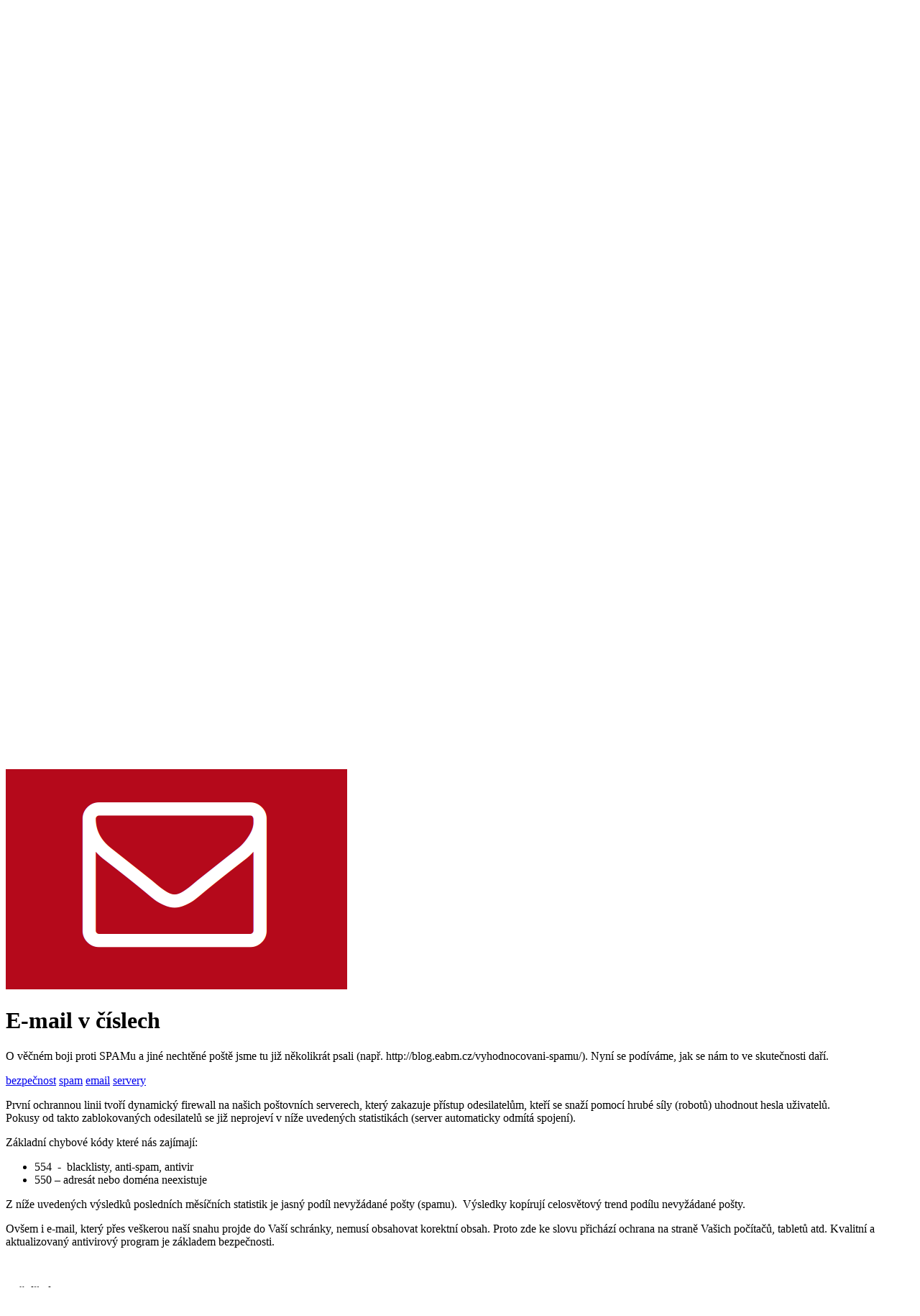

--- FILE ---
content_type: text/html; charset=utf-8
request_url: https://eabm.cz/1469-e-mail-v-cislech
body_size: 10484
content:
<!doctype html>
<html lang="cs" dir="ltr"  prefix="fb: http://www.facebook.com/2008/fbml">
  <head itemscope itemtype="http://schema.org/Organization">
  	<!-- Global site tag (gtag.js) - Google Analytics -->
	<script>
	window.dataLayer = window.dataLayer || [];
	function gtag(){dataLayer.push(arguments);}
	    gtag('consent', 'default', {
	        'ad_storage': 'denied',
	        'analytics_storage': 'denied',
	    'ad_user_data': 'denied',
	    'ad_personalization': 'denied'
	    });
	</script>
	<script async src="https://www.googletagmanager.com/gtag/js?id=UA-37454768-1"></script>
	<script>
	  window.dataLayer = window.dataLayer || [];
	  function gtag(){dataLayer.push(arguments);}
	  gtag('js', new Date());

	  gtag('config', 'UA-37454768-1');
	</script>
    <!-- Required meta tags -->
    <meta charset="utf-8">
    <meta name="facebook-domain-verification" content="c9tedbkn904sbuq5tbavl3pdgttlqb" />
    <meta name="viewport" content="width=device-width, initial-scale=1, shrink-to-fit=no">
    <link rel="canonical" href="https://eABM.cz/1469-e-mail-v-cislech" />

    <!-- Bootstrap CSS -->
    <link rel="stylesheet" href="/templates/design/css/bootstrap.min.css" integrity="sha384-WskhaSGFgHYWDcbwN70/dfYBj47jz9qbsMId/iRN3ewGhXQFZCSftd1LZCfmhktB" crossorigin="anonymous">
    <link rel="stylesheet" href="https://use.fontawesome.com/releases/v5.6.3/css/all.css?v=1768713863" integrity="sha384-UHRtZLI+pbxtHCWp1t77Bi1L4ZtiqrqD80Kn4Z8NTSRyMA2Fd33n5dQ8lWUE00s/" crossorigin="anonymous">
    <link href="https://fonts.googleapis.com/css?family=Open+Sans:300,400,700&amp;subset=latin-ext" rel="stylesheet"> 
    <link href="https://unpkg.com/aos@2.3.1/dist/aos.css" rel="stylesheet">
    <link rel="stylesheet" href="/templates/design/css/style.css?v=1768713863">

    <meta name="robots" content="index,follow">
    <meta name="googlebot" content="index,follow">

    <meta name="description" content="eABM - profesionální partner ve světě IT. Profesionální outsourcinové služby, servis IT, tvorba aplikací na míru, internetové stránky, mobilní weby. ">
    <meta name="keywords" content="">

    <title>E-mail v číslech - eABM, Váš partner ve světě IT</title>

    <link rel="apple-touch-icon" sizes="180x180" href="/templates/design/images/icons/apple-touch-icon.png">
    <link rel="icon" type="image/png" sizes="32x32" href="/templates/design/images/icons/favicon-32x32.png">
    <link rel="icon" type="image/png" sizes="16x16" href="/templates/design/images/icons/favicon-16x16.png">
    <link rel="manifest" href="/templates/design/images/icons/site.webmanifest">
    <link rel="mask-icon" href="/templates/design/images/icons/safari-pinned-tab.svg" color="#eb4947">
    <link rel="shortcut icon" href="/templates/design/images/icons/favicon.ico">
    <meta name="msapplication-TileColor" content="#ffffff">
    <meta name="msapplication-config" content="/templates/design/images/icons/browserconfig.xml">
    <meta name="theme-color" content="#ffffff">

    <!-- Schema.org for Google -->
    <meta itemprop="name" content="E-mail v číslech">
    <meta itemprop="description" content="O věčném boji proti SPAMu a jiné nechtěné poště jsme tu již několikrát psali (např. http://blog.eabm.cz/vyhodnocovani-spamu/). Nyní se podíváme, jak se nám to ve skutečnosti daří.
">
    <meta itemprop="image" content="https://eabm.cz/images/loga/logo_mail.png">

    <meta property="og:type" content="website">
    <meta property="og:url" content="">
    <meta property="og:title" content="E-mail v číslech">
    <meta property="og:site_name" content="eABM - Váš IT partner">
    <meta property="og:description" content="O věčném boji proti SPAMu a jiné nechtěné poště jsme tu již několikrát psali (např. http://blog.eabm.cz/vyhodnocovani-spamu/). Nyní se podíváme, jak se nám to ve skutečnosti daří.
">
    <meta property="og:image" content="https://eabm.cz/images/loga/logo_mail.png">
        <meta property="og:image:width" content="1200">
    <meta property="og:image:height" content="600">
    
    <!-- Twitter -->
    <meta name="twitter:card" content="summary">
    <meta name="twitter:site" content="@eABMcz">
    <meta name="twitter:url" content="">
    <meta name="twitter:title" content="E-mail v číslech">
    <meta name="twitter:description" content="O věčném boji proti SPAMu a jiné nechtěné poště jsme tu již několikrát psali (např. http://blog.eabm.cz/vyhodnocovani-spamu/). Nyní se podíváme, jak se nám to ve skutečnosti daří.
">
    <meta name="twitter:image" content="https://eabm.cz/images/loga/logo_mail.png">
    <meta name="twitter:creator" content="@eABMcz">

    <meta name="geo.region" content="CZ-MO" />
    <meta name="geo.placename" content="Frýdek-Místek" />
    <meta name="geo.position" content="49.676126;18.340381" />
    <meta name="ICBM" content="49.676126, 18.340381" />
    <meta name="author" content="eABM.cz">

        <script type="application/ld+json">
        {
          "@context": "http://schema.org",
          "@type": "LocalBusiness",
          "name": "eABM - Váš IT partner",
          "alternateName": "eABM - Váš profesionální IT partner",
          "description": "eABM - Váš profesionální IT partner",
          "url": "https://www.eABM.cz",
          "sameAs": [
                "https://www.facebook.com/eABM.cz",
                "https://twitter.com/eABMcz",
                "http://plus.google.com/109205327085829692575"
          ],
          "logo": "https://eabm.cz/images/loga/logo2.png",
          "image": "https://eabm.cz/images/loga/logo2.png",
          "address": {
            "@type": "PostalAddress",
            "addressCountry": "CZ",
            "addressLocality": "Frýdek-Místek",
            "addressRegion": "Moravian-Silesian Region",
            "postalCode": "738 01",
            "streetAddress": "Dvořákova 730"
          },
          "telephone": " +420 777 027 509",
          "geo": {
            "@type": "GeoCoordinates",
	    "latitude": "49.677572",
            "longitude": "18.339256"
          },
          "openingHoursSpecification": [
            {
                "@type": "OpeningHoursSpecification",
                "dayOfWeek": [
                    "Monday",
                    "Tuesday",
                    "Wednesday",
                    "Thursday",
                    "Friday"
                ],
                    "opens": "8:30",
                    "closes": "17:00"
            }
          ]
          
        }
        </script>
        <script type="application/ld+json">
        {
            "@context": "http://schema.org",
            "@type": "WebSite",
            "url": "https://eABM.cz/",
            "potentialAction": {
                "@type": "SearchAction",
                "target": "https://eabm.cz/hledat?searchword={searchword}",
                "query-input": "required name=searchword"
            }
        }
        </script>
<link rel="manifest" href="/manifest.json" />
<script src="https://cdn.onesignal.com/sdks/OneSignalSDK.js" async="" type="text/plain" data-cookiecategory="targeting"></script>
<script type="text/plain" data-cookiecategory="targeting">
  var OneSignal = window.OneSignal || [];
  OneSignal.push(function() {
    OneSignal.init({
      appId: "6af9b7e0-0815-42e8-b8a9-4d3c7c0fe35f",
    });
  });
</script>
  </head>
  <body>

  	<header>
  		<div id="ea-icons">
  			<div class="container">
  				<div class="row">
  					<div class="col-9 col-md-6">
  						<ul class="ea-info">
  							<li><a href="https://goo.gl/maps/LjvgAym9GNA3fqKG8" target="_blank" title="Zobrazit na mapě"><span class="fa fa-map-marker"></span> Dvořákova 730, Frýdek-Místek</a></li>
			                <li><a href="mailto:info@eabm.cz" title="Napište nám"><span class="far fa-envelope"></span> info@eabm.cz</a></li>
			                <li><a href="tel:+420777027509" title="Zavolejte nám"><span class="fa fa-phone"></span> +420 777 027 509</a></li>
  						</ul>
  					</div>
  					<div class="col-3 col-md-6">
		              <!-- Start Social Links -->
		              <ul class="ea-social-list">
		                <li><a class="facebook itl-tooltip" data-placement="bottom" title="Facebook" href="https://www.facebook.com/eABM.cz" target="_blank" title="Náš Facebook"><span class="fab fa-facebook-f"></span></a></li><li><a class="twitter itl-tooltip" data-placement="bottom" title="Twitter" href="https://twitter.com/eABMcz" target="_blank" title="Náš Twitter"><span class="fab fa-twitter"></span></a></li><li><a class="instagram itl-tooltip" data-placement="bottom" title="Instagram" href="https://www.instagram.com/eabm.cz/" target="_blank" title="Náš Instagram"><span class="fab fa-instagram"></span></a></li><li><a class="rss itl-tooltip" data-placement="bottom" title="RSS" href="https://eabm.cz/?format=feed&amp;type=rss" target="_blank" title="Náš RSS kanál"><span class="fa fa-rss"></span></a></li><li><a class="search itl-tooltip" data-placement="bottom" title="Hledat" href="/hledat" title="Hledat na webu"><span class="fa fa-search"></span></a></li>
		              </ul>
		              <!-- End Social Links -->
		            </div>
  				</div>
  			</div>
  		</div>
  		<div id="ea-menu">
  			<div class="container">
	  			<nav class="navbar navbar-expand-lg">
				  <a class="navbar-brand" href="/" title="Přejít na HOME stránku">
				  	<div class="ea-logo"><img src="/templates/design/images/logo_eabm.png" alt="eABM - Váš IT partner z Frýtku-Místku"></div>
                        <div class="ea-slogan">eABM - Váš IT partner</div>				  </a>
				  <button class="navbar-toggler" type="button" data-toggle="collapse" data-target="#navbarSupportedContent2" aria-controls="navbarSupportedContent" aria-expanded="false" aria-label="Toggle navigation">
				    <i class="fas fa-ellipsis-v"></i>
				  </button>

				  <div class="collapse navbar-collapse ea-desktop" id="navbarSupportedContent">
				    <div class=" mr-auto"></div>
				    <ul class="navbar-nav ">
<li class="nav-item item-101 current active 1" data-type="component"><a class="nav-link span2" href="/"  title="Přejít na stránku: Domů">Domů</a></li><li class="nav-item item-104 deeper dropdown 1" data-type="component"><a href="/sluzby" class="nav-link dropdown-toggle"  id="navbarDropdown" role="button" data-toggle="dropdown" aria-haspopup="true" aria-expanded="false"  title="Přejít na stránku: Služby">Služby</a><ul class="dropdown-menu"><li class="nav-item item-102 1" data-type="component"><a class="nav-link span2" href="/sluzby/servis"  title="Přejít na stránku: Servis">Servis</a></li><li class="nav-item item-103 1" data-type="component"><a class="nav-link span2" href="/sluzby/tvorba-www"  title="Přejít na stránku: Tvorba www">Tvorba www</a></li><li class="nav-item item-312 1" data-type="component"><a class="nav-link " href="/sluzby/hosting"  title="Přejít na stránku: Webhosting">Webhosting</a></li><li class="nav-item item-283 1" data-type="component"><a class="nav-link " href="/sluzby/outsourcing-it"  title="Přejít na stránku: Outsourcing IT">Outsourcing IT</a></li><li class="nav-item item-284 1" data-type="component"><a class="nav-link " href="/sluzby/pocitacove-site"  title="Přejít na stránku: Počítačové sítě">Počítačové sítě</a></li><li class="nav-item item-285 1" data-type="component"><a class="nav-link " href="/sluzby/microsoft"  title="Přejít na stránku: Microsoft">Microsoft</a></li><li class="nav-item item-286 1" data-type="component"><a class="nav-link " href="/sluzby/linux"  title="Přejít na stránku: Linux">Linux</a></li><li class="nav-item item-288 1" data-type="component"><a class="nav-link " href="/sluzby/google"  title="Přejít na stránku: Google">Google</a></li><li class="nav-item item-289 1" data-type="component"><a class="nav-link " href="/sluzby/ostatni-sluzby"  title="Přejít na stránku: Ostatní služby">Ostatní služby</a></li></ul></li><li class="nav-item item-158 1" data-type="component"><a class="nav-link " href="/reference"  title="Přejít na stránku: Reference">Reference</a></li><li class="nav-item item-133 deeper dropdown 1" data-type="component"><a href="/profil-spolecnost" class="nav-link dropdown-toggle"  id="navbarDropdown" role="button" data-toggle="dropdown" aria-haspopup="true" aria-expanded="false"  title="Přejít na stránku: O nás">O nás</a><ul class="dropdown-menu"><li class="nav-item item-193 1" data-type="url"><a class="nav-link" href="/images/eticky_kodex.pdf" target="_blank"  title="Přejít na stránku: Etický kodex">Etický kodex</a></li><li class="nav-item item-274 1" data-type="component"><a class="nav-link " href="/profil-spolecnost/certifikaty"  title="Přejít na stránku: Certifikáty">Certifikáty</a></li><li class="nav-item item-293 1" data-type="component"><a class="nav-link " href="/profil-spolecnost/zasady-zpracovani-osobnich-udaju"  title="Přejít na stránku: GDPR">GDPR</a></li><li class="nav-item item-298 1" data-type="component"><a class="nav-link " href="/profil-spolecnost/profil-spolecnosti"  title="Přejít na stránku: Profil společnosti">Profil společnosti</a></li><li class="nav-item item-255 1" data-type="component"><a class="nav-link " href="/profil-spolecnost/hledame"  title="Přejít na stránku: Zaměstnání">Zaměstnání</a></li><li class="nav-item item-300 1" data-type="component"><a class="nav-link " href="/profil-spolecnost/partneri"  title="Přejít na stránku: Partneři">Partneři</a></li><li class="nav-item item-304 1" data-type="component"><a class="nav-link " href="/profil-spolecnost/dotace"  title="Přejít na stránku: Dotace">Dotace</a></li></ul></li><li class="nav-item item-238 1" data-type="component"><a class="nav-link " href="/podporujeme"  title="Přejít na stránku: Podporujeme">Podporujeme</a></li><li class="nav-item item-113 1" data-type="component"><a class="nav-link " href="/novinky"  title="Přejít na stránku: Novinky">Novinky</a></li><li class="nav-item item-106 deeper dropdown 1" data-type="component"><a href="/kontakt" class="nav-link dropdown-toggle"  id="navbarDropdown" role="button" data-toggle="dropdown" aria-haspopup="true" aria-expanded="false"  title="Přejít na stránku: Kontakty">Kontakty</a><ul class="dropdown-menu"><li class="nav-item item-287 1" data-type="component"><a class="nav-link " href="/kontakt/provozovatel"  title="Přejít na stránku: Provozovatel">Provozovatel</a></li><li class="nav-item item-131 1" data-type="component"><a class="nav-link " href="/kontakt/tiskove-zpravy"  title="Přejít na stránku: Tiskové zprávy">Tiskové zprávy</a></li></ul></li></ul>

				  </div>

				  <div class="collapse navbar-collapse ea-mobile" id="navbarSupportedContent2">
				    <div class=" mr-auto"></div>
				  	<ul class="navbar-nav-mobile ">
<li class="nav-item item-104 ea-double"><a href="/sluzby" class="nav-link" title="Naše služby">Naše služby</a>
	<hr>
	<ul>
		<li class="nav-item item-102"><a class="nav-link" href="/sluzby/servis" title="Servis počítačové (IT) techniky">Servis</a></li>
		<li class="nav-item item-283"><a class="nav-link " href="/sluzby/outsourcing-it" title="Správá IT pro firmy">Outsourcing IT</a></li>
		<li class="nav-item item-103"><a class="nav-link" href="/sluzby/tvorba-www" title="Profesionální tvorba WWW stránek">Tvorba www</a></li>
		<li class="nav-item item-284"><a class="nav-link " href="/sluzby/pocitacove-site" title="Správa počítačovách sítí">Sítě</a></li>
		<li class="nav-item item-285"><a class="nav-link " href="/sluzby/microsoft" title="Produkty Microsoft">Microsoft</a></li>
		<li class="nav-item item-286"><a class="nav-link " href="/sluzby/linux" title="Linuxoví specialisté">Linux</a></li>
    <li class="nav-item item-285"><a class="nav-link " href="/sluzby/google" title="Přejděte na Google řešení">Google</a></li>
    <li class="nav-item item-286"><a class="nav-link " href="/sluzby/ostatni-sluzby" title="Další služby eABM">Ostatní služby</a></li>
	</ul>
</li>
<li class="ea-double"><hr></li>
<li class="nav-item item-133"><a class="nav-link" href="/profil-spolecnost" title="Zajímavé informace o nás">O nás</a></li>
<li class="nav-item item-158"><a class="nav-link" href="/reference" title="Reference">Reference</a></li>
<li class="nav-item item-106"><a href="/kontakt" class="nav-link" title="Kontakty">Kontakt</a></li>
<li class="nav-item item-113"><a class="nav-link" href="/novinky" title="Aktuality ze světa IT">Novinky</a></li>
<li class="ea-double">&nbsp;</li>
</ul>
<div class="ea-squares-mobile">
          <a class="col" href="http://pomoc.eabm.cz" target="_blank" data-toggle="tooltip" data-placement="top" title="Rychlá pomoc s počítačem">
              <i class="fas fa-hands-helping"></i>
          </a>
          <a class="col" href="http://inet.eabm.cz" target="_blank" data-toggle="tooltip" data-placement="top" title="Portál iNet">
              <i class="fas fa-wifi"></i>
          </a>
          <a class="col" href="http://obchod.eabm.cz" target="_blank" data-toggle="tooltip" data-placement="top" title="Katalog zboží eABM">
              <i class="fas fa-shopping-cart"></i>
          </a>
          <a class="col" href="/sluzby/tvorba-www" data-toggle="tooltip" data-placement="top" title="Tvorba www">
              <i class="fas fa-code"></i>
          </a>
          <a class="col" href="/sluzby/google" data-toggle="tooltip" data-placement="top" title="Přejděte do cloudu">
              <i class="fas fa-cloud"></i>
          </a>
          <a class="col" href="/sluzby/outsourcing-it" data-toggle="tooltip" data-placement="top" title="Outsourcing IT služeb">
              <i class="fas fa-desktop"></i>
          </a>
          <a class="col" href="/sluzby/pocitacove-site" data-toggle="tooltip" data-placement="top" title="Strukturované sítě">
              <i class="fas fa-network-wired"></i>
          </a>
          <a class="col" href="/sluzby/pocitacove-site/12-kamerove-a-zabezpecovaci-systemy" data-toggle="tooltip" data-placement="top" title="Kamerové systémy">
              <i class="fas fa-camera"></i>
          </a>
    </div>
				  </div>
				</nav>
			</div>
  		</div>

  		  	</header>

    

  	<main id="ea-main" class="ea-content">
  		<div itemscope itemtype="http://schema.org/Article">
	<meta itemscope itemprop="mainEntityOfPage"  itemType="https://schema.org/WebPage" itemid="https://eabm.cz///1469-e-mail-v-cislech" content="https://eabm.cz///1469-e-mail-v-cislech"/>
	<meta itemprop="name" content="E-mail v číslech" />
	<meta itemprop="headline" content="E-mail v číslech" />
	<meta itemprop="inLanguage" content="cs-CZ" />
	<meta itemprop="datePublished" content="2017-07-04UTC01:16:35+01:00"  />
	<meta itemprop="dateModified" content="2017-07-04UTC01:21:48+01:00"  />
	<meta itemprop="author" content="Petr" />

    <div class="container">
            

            <div class="row">
                <div class="col-12">
                                        <div class="ea-main-photo" itemprop="image" itemscope itemtype="https://schema.org/ImageObject" >
                        
                                                    <img src="/images/loga/logo_mail.png" alt="E-mail v číslech" title="E-mail v číslech" class="img-fluid">
                                                
                                                <meta itemprop="url" content="http://eabm.cz/images/loga/logo_mail.png">
                        <meta itemprop="width" content="475">
                        <meta itemprop="height" content="306">
                    </div>
                                        <header class="ea-section-header">
                <h1 class="ea-sub-title">E-mail v číslech</h1>
            </header>
                    <div class="ea-perex">
                        <p>
                            O věčném boji proti SPAMu a jiné nechtěné poště jsme tu již několikrát psali (např. http://blog.eabm.cz/vyhodnocovani-spamu/). Nyní se podíváme, jak se nám to ve skutečnosti daří.
                        </p>
                    </div>

                                        <div class="ea-tags">
                                                    <a href="/tags/bezpecnost" class="badge">bezpečnost</a>
			                                                        <a href="/tags/spam" class="badge">spam</a>
			                                                        <a href="/tags/email" class="badge">email</a>
			                                                        <a href="/tags/servery" class="badge">servery</a>
			                                                </div>
                    
                    <div class="ea-main-content">
                        
<p>První ochrannou linii tvoří dynamický firewall na našich poštovních serverech, který zakazuje přístup odesilatelům, kteří se snaží pomocí hrubé síly (robotů) uhodnout hesla uživatelů.<br />Pokusy od takto zablokovaných odesilatelů se již neprojeví v níže uvedených statistikách (server automaticky odmítá spojení). &nbsp;</p>
<p>Základní chybové kódy které nás zajímají:</p>
<ul>
<li>554&nbsp; -&nbsp; blacklisty, anti-spam, antivir</li>
<li>550 – adresát nebo doména neexistuje</li>
</ul>
<p>Z níže uvedených výsledků posledních měsíčních statistik je jasný podíl nevyžádané pošty (spamu).&nbsp; Výsledky kopírují celosvětový trend podílu nevyžádané pošty.</p>
<p>Ovšem i e-mail, který přes veškerou naší snahu projde do Vaší schránky, nemusí obsahovat korektní obsah. Proto zde ke slovu přichází ochrana na straně Vašich počítačů, tabletů atd. Kvalitní a aktualizovaný antivirový program je základem bezpečnosti.</p>
<p>&nbsp;</p>
<h3 id="docs-internal-guid-15daf307-0dba-e733-fd27-e5c2a8158e8f" dir="ltr" style="line-height: 1.2; margin-top: 0pt; margin-bottom: 0pt;">Měsíční reporty:</h3>
<h4 dir="ltr">Říjen 2016</h4>
<div dir="ltr">
<table class="table">
<tbody>
<tr>
<td colspan="2">
<p dir="ltr"><strong>Chybové kódy SMTP</strong></p>
</td>
<td>
<p dir="ltr"><strong>Zprávy</strong></p>
</td>
<td>
<p dir="ltr"><strong>Podíl</strong></p>
</td>
</tr>
<tr>
<td>
<p dir="ltr">554</p>
</td>
<td>
<p dir="ltr">Requested mail action rejected: access denied</p>
</td>
<td>
<p dir="ltr">366,750</p>
</td>
<td>
<p dir="ltr">74.1 %</p>
</td>
</tr>
<tr>
<td>
<p dir="ltr">550</p>
</td>
<td>
<p dir="ltr">Requested mail action not taken: relaying not allowed, unknown recipient user, ...</p>
</td>
<td>
<p dir="ltr">45,319</p>
</td>
<td>
<p dir="ltr">9.1 %</p>
</td>
</tr>
<tr>
<td>
<p dir="ltr">504</p>
</td>
<td>
<p dir="ltr">Command parameter not implemented</p>
</td>
<td>
<p dir="ltr">31,023</p>
</td>
<td>
<p dir="ltr">6.2 %</p>
</td>
</tr>
<tr>
<td>
<p dir="ltr">999</p>
</td>
<td>
<p dir="ltr">Unknown error</p>
</td>
<td>
<p dir="ltr">21,708</p>
</td>
<td>
<p dir="ltr">4.3 %</p>
</td>
</tr>
</tbody>
</table>
</div>
<h4 dir="ltr">Listopad</h4>
<div dir="ltr">
<table><colgroup><col /></colgroup>
<tbody>
<tr>
<td>
<div dir="ltr">
<table class="table">
<tbody>
<tr>
<td colspan="2">
<p dir="ltr"><strong>Chybové kódy SMTP</strong></p>
</td>
<td>
<p dir="ltr"><strong>Zprávy</strong></p>
</td>
<td>
<p dir="ltr"><strong>Podíl</strong></p>
</td>
</tr>
<tr>
<td>
<p dir="ltr">554</p>
</td>
<td>
<p dir="ltr">Requested mail action rejected: access denied</p>
</td>
<td>
<p dir="ltr">751,536</p>
</td>
<td>
<p dir="ltr">84.8 %</p>
</td>
</tr>
<tr>
<td>
<p dir="ltr">504</p>
</td>
<td>
<p dir="ltr">Command parameter not implemented</p>
</td>
<td>
<p dir="ltr">54,342</p>
</td>
<td>
<p dir="ltr">6.1 %</p>
</td>
</tr>
<tr>
<td>
<p dir="ltr">550</p>
</td>
<td>
<p dir="ltr">Requested mail action not taken: relaying not allowed, unknown recipient user, ...</p>
</td>
<td>
<p dir="ltr">10,090</p>
</td>
<td>
<p dir="ltr">1.1 %</p>
</td>
</tr>
<tr>
<td>
<p dir="ltr">999</p>
</td>
<td>
<p dir="ltr">Unknown error</p>
</td>
<td>
<p dir="ltr">8,543</p>
</td>
<td>
<p dir="ltr">0.9 %</p>
</td>
</tr>
<tr>
<td>
<p dir="ltr">501</p>
</td>
<td>
<p dir="ltr">Syntax error in parameters or arguments</p>
</td>
<td>
<p dir="ltr">1,728</p>
</td>
<td>
<p dir="ltr">0.1 %</p>
</td>
</tr>
</tbody>
</table>
</div>
</td>
</tr>
</tbody>
</table>
</div>
<h4 dir="ltr">Prosinec</h4>
<div dir="ltr">
<table class="table">
<tbody>
<tr>
<td colspan="2">
<p dir="ltr"><strong>Chybové kódy SMTP</strong></p>
</td>
<td>
<p dir="ltr"><strong>Zprávy</strong></p>
</td>
<td>
<p dir="ltr"><strong>Podíl</strong></p>
</td>
</tr>
<tr>
<td>
<p dir="ltr">554</p>
</td>
<td>
<p dir="ltr">Requested mail action rejected: access denied</p>
</td>
<td>
<p dir="ltr">968,924</p>
</td>
<td>
<p dir="ltr">86.2 %</p>
</td>
</tr>
<tr>
<td>
<p dir="ltr">504</p>
</td>
<td>
<p dir="ltr">Command parameter not implemented</p>
</td>
<td>
<p dir="ltr">60,692</p>
</td>
<td>
<p dir="ltr">5.4 %</p>
</td>
</tr>
<tr>
<td>
<p dir="ltr">550</p>
</td>
<td>
<p dir="ltr">Requested mail action not taken: relaying not allowed, unknown recipient user, ...</p>
</td>
<td>
<p dir="ltr">9,787</p>
</td>
<td>
<p dir="ltr">0.8 %</p>
</td>
</tr>
<tr>
<td>
<p dir="ltr">999</p>
</td>
<td>
<p dir="ltr">Unknown error</p>
</td>
<td>
<p dir="ltr">8,155</p>
</td>
<td>
<p dir="ltr">0.7 %</p>
</td>
</tr>
<tr>
<td>
<p dir="ltr">501</p>
</td>
<td>
<p dir="ltr">Syntax error in parameters or arguments</p>
</td>
<td>
<p dir="ltr">1,352</p>
</td>
<td>
<p dir="ltr">0.1 %</p>
</td>
</tr>
</tbody>
</table>
</div>
<h4 dir="ltr">Leden</h4>
<div dir="ltr">
<table><colgroup><col /></colgroup>
<tbody>
<tr>
<td>
<div dir="ltr">
<table class="table">
<tbody>
<tr>
<td colspan="2">
<p dir="ltr"><strong>Chybové kódy SMTP</strong></p>
</td>
<td>
<p dir="ltr"><strong>Zprávy</strong></p>
</td>
<td>
<p dir="ltr"><strong>Podíl</strong></p>
</td>
</tr>
<tr>
<td>
<p dir="ltr">554</p>
</td>
<td>
<p dir="ltr">Requested mail action rejected: access denied</p>
</td>
<td>
<p dir="ltr">126,404</p>
</td>
<td>
<p dir="ltr">67 %</p>
</td>
</tr>
<tr>
<td>
<p dir="ltr">550</p>
</td>
<td>
<p dir="ltr">Requested mail action not taken: relaying not allowed, unknown recipient user, ...</p>
</td>
<td>
<p dir="ltr">10,204</p>
</td>
<td>
<p dir="ltr">5.4 %</p>
</td>
</tr>
<tr>
<td>
<p dir="ltr">504</p>
</td>
<td>
<p dir="ltr">Command parameter not implemented</p>
</td>
<td>
<p dir="ltr">6,657</p>
</td>
<td>
<p dir="ltr">3.5 %</p>
</td>
</tr>
<tr>
<td>
<p dir="ltr">999</p>
</td>
<td>
<p dir="ltr">Unknown error</p>
</td>
<td>
<p dir="ltr">3,656</p>
</td>
<td>
<p dir="ltr">1.9 %</p>
</td>
</tr>
<tr>
<td>
<p dir="ltr">501</p>
</td>
<td>
<p dir="ltr">Syntax error in parameters or arguments</p>
</td>
<td>
<p dir="ltr">11</p>
</td>
<td>
<p dir="ltr">0 %</p>
</td>
</tr>
</tbody>
</table>
</div>
</td>
</tr>
</tbody>
</table>
</div>
<h4 dir="ltr">Unor</h4>
<div dir="ltr">
<table class="table">
<tbody>
<tr>
<td>
<div dir="ltr">
<table><colgroup><col /><col /><col /><col /></colgroup>
<tbody>
<tr>
<td colspan="2">
<p dir="ltr">Chybové kódy SMTP</p>
</td>
<td>
<p dir="ltr">Zprávy</p>
</td>
<td>
<p dir="ltr">Podíl</p>
</td>
</tr>
<tr>
<td>
<p dir="ltr">554</p>
</td>
<td>
<p dir="ltr">Requested mail action rejected: access denied</p>
</td>
<td>
<p dir="ltr">43,018</p>
</td>
<td>
<p dir="ltr">47.4 %</p>
</td>
</tr>
<tr>
<td>
<p dir="ltr">550</p>
</td>
<td>
<p dir="ltr">Requested mail action not taken: relaying not allowed, unknown recipient user, ...</p>
</td>
<td>
<p dir="ltr">11,783</p>
</td>
<td>
<p dir="ltr">12.9 %</p>
</td>
</tr>
<tr>
<td>
<p dir="ltr">504</p>
</td>
<td>
<p dir="ltr">Command parameter not implemented</p>
</td>
<td>
<p dir="ltr">2,711</p>
</td>
<td>
<p dir="ltr">2.9 %</p>
</td>
</tr>
<tr>
<td>
<p dir="ltr">999</p>
</td>
<td>
<p dir="ltr">Unknown error</p>
</td>
<td>
<p dir="ltr">2,215</p>
</td>
<td>
<p dir="ltr">2.4 %</p>
</td>
</tr>
<tr>
<td>
<p dir="ltr">501</p>
</td>
<td>
<p dir="ltr">Syntax error in parameters or arguments</p>
</td>
<td>
<p dir="ltr">10</p>
</td>
<td>
<p dir="ltr">0 %</p>
</td>
</tr>
</tbody>
</table>
</div>
</td>
</tr>
</tbody>
</table>
</div>
<h4 dir="ltr">Brezen</h4>
<div dir="ltr">
<table><colgroup><col /></colgroup>
<tbody>
<tr>
<td>
<div dir="ltr">
<table class="table">
<tbody>
<tr>
<td colspan="2">
<p dir="ltr">Chybové kódy SMTP</p>
</td>
<td>
<p dir="ltr">Zprávy</p>
</td>
<td>
<p dir="ltr">Podíl</p>
</td>
</tr>
<tr>
<td>
<p dir="ltr">554</p>
</td>
<td>
<p dir="ltr">Requested mail action rejected: access denied</p>
</td>
<td>
<p dir="ltr">185,346</p>
</td>
<td>
<p dir="ltr">65.8 %</p>
</td>
</tr>
<tr>
<td>
<p dir="ltr">504</p>
</td>
<td>
<p dir="ltr">Command parameter not implemented</p>
</td>
<td>
<p dir="ltr">17,954</p>
</td>
<td>
<p dir="ltr">6.3 %</p>
</td>
</tr>
<tr>
<td>
<p dir="ltr">550</p>
</td>
<td>
<p dir="ltr">Requested mail action not taken: relaying not allowed, unknown recipient user, ...</p>
</td>
<td>
<p dir="ltr">5,361</p>
</td>
<td>
<p dir="ltr">1.9 %</p>
</td>
</tr>
<tr>
<td>
<p dir="ltr">999</p>
</td>
<td>
<p dir="ltr">Unknown error</p>
</td>
<td>
<p dir="ltr">3,574</p>
</td>
<td>
<p dir="ltr">1.2 %</p>
</td>
</tr>
<tr>
<td>
<p dir="ltr">501</p>
</td>
<td>
<p dir="ltr">Syntax error in parameters or arguments</p>
</td>
<td>
<p dir="ltr">262</p>
</td>
<td>
<p dir="ltr">0 %</p>
</td>
</tr>
</tbody>
</table>
</div>
</td>
</tr>
</tbody>
</table>
</div>
<h4 dir="ltr">Duben</h4>
<div dir="ltr">
<table class="table">
<tbody>
<tr>
<td colspan="2">
<p dir="ltr"><strong>Chybové kódy SMTP</strong></p>
</td>
<td>
<p dir="ltr"><strong>Zprávy</strong></p>
</td>
<td>
<p dir="ltr"><strong>Podíl</strong></p>
</td>
</tr>
<tr>
<td>
<p dir="ltr">554</p>
</td>
<td>
<p dir="ltr">Requested mail action rejected: access denied</p>
</td>
<td>
<p dir="ltr">332,850</p>
</td>
<td>
<p dir="ltr">75.8 %</p>
</td>
</tr>
<tr>
<td>
<p dir="ltr">504</p>
</td>
<td>
<p dir="ltr">Command parameter not implemented</p>
</td>
<td>
<p dir="ltr">21,997</p>
</td>
<td>
<p dir="ltr">5 %</p>
</td>
</tr>
<tr>
<td>
<p dir="ltr">550</p>
</td>
<td>
<p dir="ltr">Requested mail action not taken: relaying not allowed, unknown recipient user, ...</p>
</td>
<td>
<p dir="ltr">7,290</p>
</td>
<td>
<p dir="ltr">1.6 %</p>
</td>
</tr>
<tr>
<td>
<p dir="ltr">999</p>
</td>
<td>
<p dir="ltr">Unknown error</p>
</td>
<td>
<p dir="ltr">2,958</p>
</td>
<td>
<p dir="ltr">0.6 %</p>
</td>
</tr>
</tbody>
</table>
</div>
<h4 dir="ltr">Kveten</h4>
<div dir="ltr">
<table style="border-collapse: collapse;"><colgroup><col /></colgroup>
<tbody>
<tr style="height: 0pt;">
<td>
<div dir="ltr">
<table class="table">
<tbody>
<tr style="height: 0pt;">
<td colspan="2">
<p dir="ltr"><strong>Chybové kódy SMTP</strong></p>
</td>
<td>
<p dir="ltr"><strong>Zprávy</strong></p>
</td>
<td>
<p dir="ltr"><strong>Podíl</strong></p>
</td>
</tr>
<tr style="height: 0pt;">
<td>
<p dir="ltr">554</p>
</td>
<td>
<p dir="ltr">Requested mail action rejected: access denied</p>
</td>
<td>
<p dir="ltr">193,804</p>
</td>
<td>
<p dir="ltr">76.2 %</p>
</td>
</tr>
<tr style="height: 0pt;">
<td>
<p dir="ltr">504</p>
</td>
<td>
<p dir="ltr">Command parameter not implemented</p>
</td>
<td>
<p dir="ltr">13,400</p>
</td>
<td>
<p dir="ltr">5.2 %</p>
</td>
</tr>
<tr style="height: 0pt;">
<td>
<p dir="ltr">550</p>
</td>
<td>
<p dir="ltr">Requested mail action not taken: relaying not allowed, unknown recipient user, ...</p>
</td>
<td>
<p dir="ltr">5,747</p>
</td>
<td>
<p dir="ltr">2.2 %</p>
</td>
</tr>
<tr style="height: 0pt;">
<td>
<p dir="ltr">999</p>
</td>
<td>
<p dir="ltr">Unknown error</p>
</td>
<td>
<p dir="ltr">2,812</p>
</td>
<td>
<p dir="ltr">1.1 %</p>
</td>
</tr>
<tr style="height: 0pt;">
<td>
<p dir="ltr">501</p>
</td>
<td>
<p dir="ltr">Syntax error in parameters or arguments</p>
</td>
<td>
<p dir="ltr">67</p>
</td>
<td>
<p dir="ltr">0 %</p>
</td>
</tr>
</tbody>
</table>
</div>
</td>
</tr>
</tbody>
</table>
</div>
<p dir="ltr" style="line-height: 1.44; margin-top: 0pt; margin-bottom: 7pt;"><span style="font-size: 12pt; font-family: 'Liberation Serif'; color: #000000; background-color: transparent; font-weight: 400; font-style: normal; font-variant: normal; text-decoration: none; vertical-align: baseline;"></span></p>                    </div>



                    <div class="row ea-share">
                        <div class="col-12 col-md-5 ea-social">
                            <div>Sdílet článek: </div>
                            <a href="https://www.facebook.com/sharer/sharer.php?u=http://eabm.cz/1469-e-mail-v-cislech" class="facebook" target="_blank"><i class="fab fa-facebook-f"></i></a>
                            <a href="https://twitter.com/home?status=http://eabm.cz/1469-e-mail-v-cislech" class="twitter" target="_blank"><i class="fab fa-twitter"></i></a>
                            <a href="https://pinterest.com/pin/create/button/?url=http://eabm.cz/1469-e-mail-v-cislech&media=https://eabm.cz/images/loga/logo_mail.png&description=O věčném boji proti SPAMu a jiné nechtěné poště jsme tu již několikrát psali (např. http://blog.eabm.cz/vyhodnocovani-spamu/). Nyní se podíváme, jak se nám to ve skutečnosti daří.
" class="pinterest" target="_blank"><i class="fab fa-pinterest-p"></i></a>
                            <a href="https://www.linkedin.com/shareArticle?mini=true&url=http://eabm.cz/1469-e-mail-v-cislech&title=E-mail v číslech&summary=O věčném boji proti SPAMu a jiné nechtěné poště jsme tu již několikrát psali (např. http://blog.eabm.cz/vyhodnocovani-spamu/). Nyní se podíváme, jak se nám to ve skutečnosti daří.
&source=eABM.cz" class="linkedin" target="_blank"><i class="fab fa-linkedin-in"></i></a>
                            <!--
                            <a href="#" class="instagram"><i class="far fa-envelope"></i></a>
                            <a onclick="window.print();" class="instagram"><i class="fas fa-print"></i></a>
                            -->
                        </div>
                                                <div class="col-md-2 d-none d-sm-none d-md-block">
                            <img src="/images/lide/2023/libosvar.jpg" class="img-fluid">
                        </div>
                        <div class="col-12 col-md-5 ea-author">
                            <div>Autor:</div>
                            <h5><a href="/kontakt">Libosvár Petr</a></h5>
                            <p class="ea-pos">
                                Linuxový specialista                            </p>
                            <p>
                                <a href="mailto:libosvar.petr@eabm.cz"><span class="far fa-envelope"></span>&nbsp;libosvar.petr@eabm.cz</a><br>
                                <a href="tel:+420725510301"><span class="fa fa-phone"></span>&nbsp;+420 725 510 301</a>
                            </p>
                        </div>
                                            </div>

                </div>
            </div>

        </div>




    <!-- publisher -->
    <div itemprop="publisher" itemscope itemtype="https://schema.org/Organization">
    	<div itemprop="logo" itemscope itemtype="https://schema.org/ImageObject">
      		<meta itemprop="url" content="http://eabm.cz/templates/design/images/logo.png">
      		<meta itemprop="width" content="763px">
      		<meta itemprop="height" content="762px">
    	</div>
    	<meta itemprop="name" content="eABM">
    </div>


  		  	</main>

  	
  	  	<section id="ea-news">
  		<div class="container">
  			<header class="ea-section-header">
  				<h2 class="ea-title">Novinky eABM</h2>
  				<div class="ea-sub-title">Novinky nejen ze světa IT</div>
  			</header>
  			<div class="row">
    <div class="col-12 col-md-4 ea-news ea-news-old" data-aos="flip-right" data-aos-delay="100" data-aos-easing="ease-in-sine">
                    <a href="/2172-webove-stranky-pro-waldes-cz" itemprop="url" class="ea-image-url" title="Přejít na detail článku: Webové stránky pro Waldes.cz">
                                                    <picture>
                            <source srcset="/images/novinky/2025/12/waldes_5.jpg#joomlaImage://local-images/novinky/2025/12/waldes_5.jpg?width=1200&height=600" media="(max-width: 992px)">
                            <source srcset="/images/novinky/2025/12/waldes_3.jpg#joomlaImage://local-images/novinky/2025/12/waldes_3.jpg?width=1200&height=600" media="(max-width: 768px)">
                            <source srcset="/images/novinky/2025/12/waldes_4.jpg#joomlaImage://local-images/novinky/2025/12/waldes_4.jpg?width=1200&height=600" media="(max-width: 576px)">
                            <source srcset="/images/novinky/2025/12/waldes_5.jpg#joomlaImage://local-images/novinky/2025/12/waldes_5.jpg?width=1200&height=600" media="(max-width: 440px)">
                            <source srcset="/images/novinky/2025/12/waldes_5.jpg#joomlaImage://local-images/novinky/2025/12/waldes_5.jpg?width=1200&height=600">
                            <img src="/images/novinky/2025/12/waldes_5.jpg#joomlaImage://local-images/novinky/2025/12/waldes_5.jpg?width=1200&height=600" alt="Webové stránky pro Waldes.cz" title="Webové stránky pro Waldes.cz" class="img-fluid">
                            </picture>
                                            </a>
                    <div class="ea-pd">
                        <a href="/2172-webove-stranky-pro-waldes-cz" itemprop="url" title="Přejít na detail článku: Webové stránky pro Waldes.cz">
                            <h3>Webové stránky pro Waldes.cz</h3>
                        </a>
                        <div class="ea-news-info">
                            <a href="#" class="ea-author" title="Autor článku">František Fajna</a>
                            | 4. prosinec 2025                        </div>
                        <p>
                            Je libo patentek nebo cokoliv z textilní galanterie? Mrknětě na nové stránky pro maloobchodní prodejnu světoznámé značky WALDES.
                        </p>
                        <a href="/2172-webove-stranky-pro-waldes-cz" itemprop="url" class="ea-more-button-a" title="Přejít na detail článku: Webové stránky pro Waldes.cz">
                            <div class="first">celý článek</div>
                            <div class="slidein">přečíst článek</div>
                        </a>
                    </div>
                </div>

    <div class="col-12 col-md-4 ea-news ea-news-old" data-aos="" data-aos-delay="100" data-aos-easing="ease-in-sine">
                    <a href="/2100-vanocni-oteviraci-doba-provozovny" itemprop="url" class="ea-image-url" title="Přejít na detail článku: Vánoční otevírací doba provozovny">
                                                    <picture>
                            <source srcset="/images/novinky/2023/12/vanocni_ot_doba_5.jpg" media="(max-width: 992px)">
                            <source srcset="/images/novinky/2023/12/vanocni_ot_doba_3.jpg" media="(max-width: 768px)">
                            <source srcset="/images/novinky/2023/12/vanocni_ot_doba_4.jpg" media="(max-width: 576px)">
                            <source srcset="/images/novinky/2023/12/vanocni_ot_doba_5.jpg" media="(max-width: 440px)">
                            <source srcset="/images/novinky/2023/12/vanocni_ot_doba_5.jpg">
                            <img src="/images/novinky/2023/12/vanocni_ot_doba_5.jpg" alt="Vánoční otevírací doba provozovny" title="Vánoční otevírací doba provozovny" class="img-fluid">
                            </picture>
                                            </a>
                    <div class="ea-pd">
                        <a href="/2100-vanocni-oteviraci-doba-provozovny" itemprop="url" title="Přejít na detail článku: Vánoční otevírací doba provozovny">
                            <h3>Vánoční otevírací doba provozovny</h3>
                        </a>
                        <div class="ea-news-info">
                            <a href="#" class="ea-author" title="Autor článku">František Fajna</a>
                            | 4. prosinec 2025                        </div>
                        <p>
                            Vážení klienti, rádi bychom Vás informovali o upravené  Vánoční otevírací době na pobočce ve Frýdku-Místku.
                        </p>
                        <a href="/2100-vanocni-oteviraci-doba-provozovny" itemprop="url" class="ea-more-button-a" title="Přejít na detail článku: Vánoční otevírací doba provozovny">
                            <div class="first">celý článek</div>
                            <div class="slidein">přečíst článek</div>
                        </a>
                    </div>
                </div>

    <div class="col-12 col-md-4 ea-news ea-news-old" data-aos="flip-left" data-aos-delay="100" data-aos-easing="ease-in-sine">
                    <a href="/1394-specialni-nabidka" itemprop="url" class="ea-image-url" title="Přejít na detail článku: Speciální nabídka">
                                                    <img src="/images/novinky/2016/10/Speciální_nabídka.png" class="img-fluid" alt="Speciální nabídka">
                                            </a>
                    <div class="ea-pd">
                        <a href="/1394-specialni-nabidka" itemprop="url" title="Přejít na detail článku: Speciální nabídka">
                            <h3>Speciální nabídka</h3>
                        </a>
                        <div class="ea-news-info">
                            <a href="#" class="ea-author" title="Autor článku">František Fajna</a>
                            | 3. prosinec 2025                        </div>
                        <p>
                            Akční nabídka pro Prosinec 2025 a leden 2026.
                        </p>
                        <a href="/1394-specialni-nabidka" itemprop="url" class="ea-more-button-a" title="Přejít na detail článku: Speciální nabídka">
                            <div class="first">celý článek</div>
                            <div class="slidein">přečíst článek</div>
                        </a>
                    </div>
                </div>

</div>

  			<div class="row ea-more-line">
  				<div class="col-12">
  					<a href="/novinky" title="Archív novinek eABM"><span>Zobrazit další aktuality</span></a>
  				</div>
  			</div>
  		</div>
  	</section>
  	
  	
  	

  	<footer>
  		<div class="ea-footer">
  			<div class="container">
				<script>
        (function (w,d,s,o,f,js,fjs) {
            w['ecm-widget']=o;w[o] = w[o] || function () { (w[o].q = w[o].q || []).push(arguments) };
            js = d.createElement(s), fjs = d.getElementsByTagName(s)[0];
            js.id = '9-54057be166928eb6fcc57504dc847797'; js.dataset.a = 'eabm'; js.src = f; js.async = 1; fjs.parentNode.insertBefore(js, fjs);
        }(window, document, 'script', 'ecmwidget', 'https://d70shl7vidtft.cloudfront.net/widget.js'));
    </script>
            <div id="f-9-54057be166928eb6fcc57504dc847797"></div>
  				<div class="row">
  					<div class="col-12 col-md-4">
  						<h3>Aktuálně</h3>
  						<ul>
    <li>
        <a href="/2172-webove-stranky-pro-waldes-cz" itemprop="url" class="ea-image-url" title="Přejít na detail článku: Webové stránky pro Waldes.cz">
        Webové stránky pro Waldes.cz        </a>
    </li>
        <li>
        <a href="/2100-vanocni-oteviraci-doba-provozovny" itemprop="url" class="ea-image-url" title="Přejít na detail článku: Vánoční otevírací doba provozovny">
        Vánoční otevírací doba provozovny        </a>
    </li>
        <li>
        <a href="/1394-specialni-nabidka" itemprop="url" class="ea-image-url" title="Přejít na detail článku: Speciální nabídka">
        Speciální nabídka        </a>
    </li>
        <li>
        <a href="/2171-pripravte-se-na-phishingove-utoky" itemprop="url" class="ea-image-url" title="Přejít na detail článku: Připravte se na Phishingové útoky">
        Připravte se na Phishingové útoky        </a>
    </li>
    </ul>
  					</div>
  					<div class="col-12 col-md-4">
  						<h3>O nás</h3>
  						<p>
  							Společnost eABM již 20 let nabízí komplexní IT služby a naši pracovníci se stali experty ve svém oboru.
  						</p>
  					</div>
  					<div class="col-12 col-md-4">
  						<h3>Kontakt</h3>
  						<p>
  							info@eabm.cz<br>
  							558 644 011
  						</p>
  						<!-- Start Social Links -->
			              <ul class="ea-social-list">
			                <li><a class="facebook itl-tooltip" data-placement="bottom" title="Facebook" href="https://www.facebook.com/eABM.cz" target="_blank" title="Náš Facebook"><span class="fab fa-facebook-f"></span></a></li>
			                <li><a class="twitter itl-tooltip" data-placement="bottom" title="Twitter" href="https://twitter.com/eABMcz" target="_blank" title="Náš Twitter"><span class="fab fa-twitter"></span></a></li>
			                <li><a class="instagram itl-tooltip" data-placement="bottom" title="Instagram" href="https://www.instagram.com/eabm.cz/" target="_blank" title="Náš Instagram"><span class="fab fa-instagram"></span></a></li>
			                <li><a class="instgram itl-tooltip" data-placement="bottom" title="RSS" href="https://eabm.cz/?format=feed&amp;type=rss" target="_blank" title="Náš RSS kanál"><span class="fa fa-rss"></span></a></li>
			              </ul>
			              <!-- End Social Links -->
  					</div>
  				</div>
  			</div>
  		</div>
  		<div class="ea-copy">
	  		<div class="container">
	  			<div class="row">
	  				<div class="col-12 col-sm-4">
	  					&copy; 2026 eABM s.r.o.
	  				</div>
	  				<div class="col-12 col-sm-8">
	  					<ul>
	  						<li><a href="https://e-opravna.cz" title="e-opravna.cz - rychlý sevis Vašich počítačů">e-opravna.cz</a></li>
                <li><a href="http://e-dohled.cz" title="Outsourcing IT pro firmy">e-dohled.cz</a></li>
                <li><a href="http://e-mailem.cz" title="e-mailem.cz - newslettrový a marketingový nástroj">e-mailem.cz</a></li>
                <li><a href="https://e-listky.cz" title="Moderní vstupnekový systém">e-listky.cz</a></li>
	  						<li><a href="https://naviguj.me" title="naviguj.me - informace o dění ve Vašem okolí">naviguj.me</a></li>
<li><a href="javascript:void(0);" aria-label="View cookie settings" data-cc="c-settings">Cookie Settings</a></li>
	  					</ul>
	  				</div>
	  			</div>
	  		</div>
  		</div>
  	</footer>
    
    <nav class="navbar fixed-bottom navbar-light bg-light ea-mobile-footer">
      <a href="tel:+420777027509" title="Zavolejte nám">Rychlý kontakt</a>
    </nav>

    <!-- Optional JavaScript -->
    <!-- jQuery first, then Popper.js, then Bootstrap JS -->
    <script src="https://cdnjs.cloudflare.com/ajax/libs/jquery/3.3.1/jquery.min.js"></script>
    <script src="https://cdnjs.cloudflare.com/ajax/libs/popper.js/1.14.3/umd/popper.min.js" integrity="sha384-ZMP7rVo3mIykV+2+9J3UJ46jBk0WLaUAdn689aCwoqbBJiSnjAK/l8WvCWPIPm49" crossorigin="anonymous"></script>
	<script src="//cdnjs.cloudflare.com/ajax/libs/jquery-scrollTo/2.1.2/jquery.scrollTo.min.js"></script>
    <script src="/templates/design/js/bootstrap.min.js?v=1.1" integrity="sha384-smHYKdLADwkXOn1EmN1qk/HfnUcbVRZyYmZ4qpPea6sjB/pTJ0euyQp0Mk8ck+5T" crossorigin="anonymous"></script>
    <script src="https://unpkg.com/aos@2.3.1/dist/aos.js"></script>
    <script src="/templates/design/js/jquery-scrolltofixed-min.js"></script>
    <script src="/templates/design/js/scripts.js"></script>
    <script>AOS.init({offset: -400});</script>
        <script>
    	$(document).ready(function() {
    		$.scrollTo('#ea-main', {
				duration: 800
			});
    	});
    </script>
    
<script src="https://cdn.jsdelivr.net/gh/orestbida/cookieconsent@v2.7.0/dist/cookieconsent.js"></script>
<script src="/templates/design/js/cookieconsent-init.js"></script>

    <script src="/templates/design/js/scripts.js"></script>
  </body>
</html>
